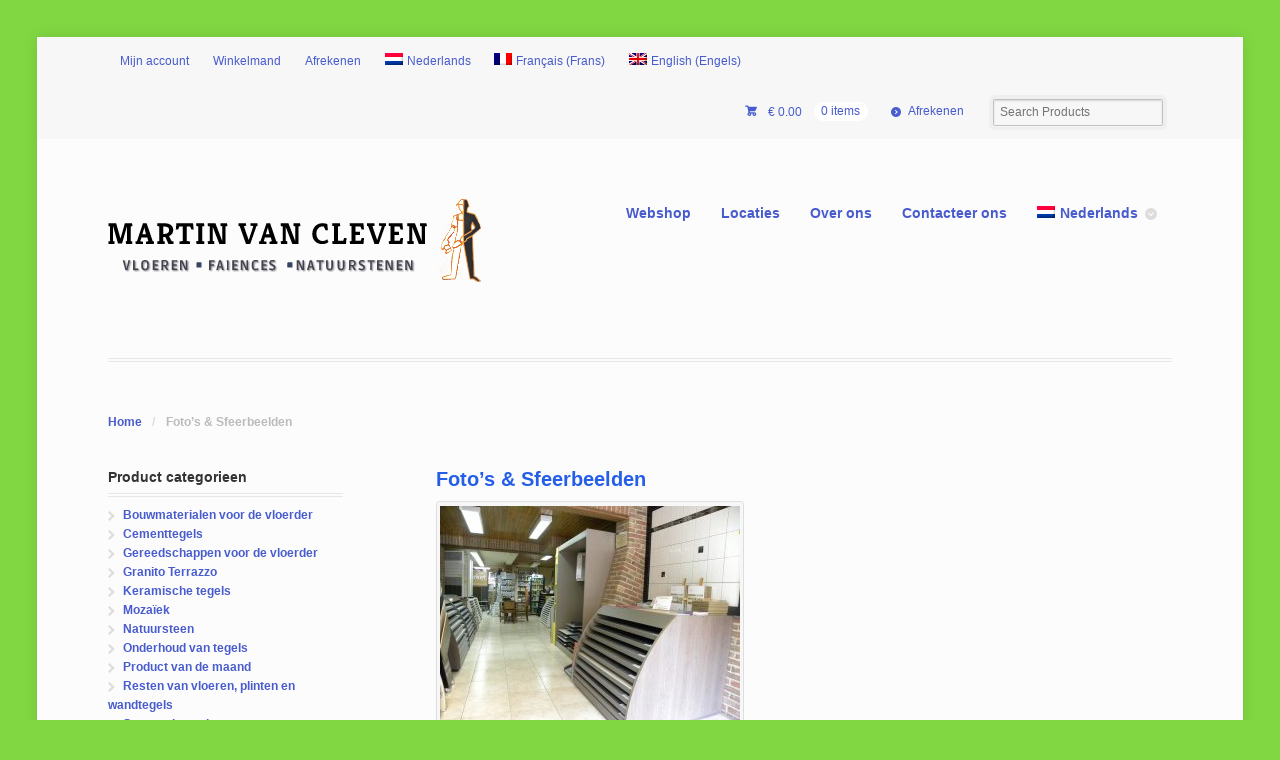

--- FILE ---
content_type: text/html; charset=UTF-8
request_url: https://www.martinvancleven.com/fotos-sfeerbeelden/
body_size: 14235
content:
<!DOCTYPE html>
<html lang="nl-NL" class="boxed ">
<head>
<meta charset="UTF-8"/>
<meta http-equiv="Content-Type" content="text/html; charset=UTF-8"/>
<link rel="stylesheet" type="text/css" href="//www.martinvancleven.com/wp-content/cache/wpfc-minified/1s6z1gaa/g45j3.css" media="screen"/>
<link rel="pingback" href="https://www.martinvancleven.com/xmlrpc.php"/>
<meta name='robots' content='index, follow, max-image-preview:large, max-snippet:-1, max-video-preview:-1'/>
<title>Foto&#039;s &amp; Sfeerbeelden - NV MARTIN VAN CLEVEN</title>
<link rel="canonical" href="https://www.martinvancleven.com/fotos-sfeerbeelden/"/>
<meta property="og:locale" content="nl_NL"/>
<meta property="og:type" content="article"/>
<meta property="og:title" content="Foto&#039;s &amp; Sfeerbeelden"/>
<meta property="og:url" content="https://www.martinvancleven.com/fotos-sfeerbeelden/"/>
<meta property="og:site_name" content="NV MARTIN VAN CLEVEN"/>
<meta property="article:publisher" content="https://www.facebook.com/nvmartinvancleven"/>
<meta property="article:modified_time" content="2023-02-22T15:32:03+00:00"/>
<meta property="og:image" content="https://www.martinvancleven.com/wp-content/uploads/2013/06/005-2.jpg"/>
<meta property="og:image:width" content="2000"/>
<meta property="og:image:height" content="1500"/>
<meta property="og:image:type" content="image/jpeg"/>
<meta name="twitter:card" content="summary_large_image"/>
<meta name="twitter:site" content="@cleven_van"/>
<meta name="twitter:label1" content="Geschatte leestijd"/>
<meta name="twitter:data1" content="3 minuten"/>
<script type="application/ld+json" class="yoast-schema-graph">{"@context":"https://schema.org","@graph":[{"@type":"WebPage","@id":"https://www.martinvancleven.com/fotos-sfeerbeelden/","url":"https://www.martinvancleven.com/fotos-sfeerbeelden/","name":"Foto's & Sfeerbeelden - NV MARTIN VAN CLEVEN","isPartOf":{"@id":"https://www.martinvancleven.com/#website"},"primaryImageOfPage":{"@id":"https://www.martinvancleven.com/fotos-sfeerbeelden/#primaryimage"},"image":{"@id":"https://www.martinvancleven.com/fotos-sfeerbeelden/#primaryimage"},"thumbnailUrl":"https://www.martinvancleven.comwp-content/uploads/2013/06/003-3-300x225.jpg","datePublished":"2013-06-25T14:06:50+00:00","dateModified":"2023-02-22T15:32:03+00:00","breadcrumb":{"@id":"https://www.martinvancleven.com/fotos-sfeerbeelden/#breadcrumb"},"inLanguage":"nl-NL","potentialAction":[{"@type":"ReadAction","target":["https://www.martinvancleven.com/fotos-sfeerbeelden/"]}]},{"@type":"ImageObject","inLanguage":"nl-NL","@id":"https://www.martinvancleven.com/fotos-sfeerbeelden/#primaryimage","url":"https://www.martinvancleven.comwp-content/uploads/2013/06/003-3-300x225.jpg","contentUrl":"https://www.martinvancleven.comwp-content/uploads/2013/06/003-3-300x225.jpg"},{"@type":"BreadcrumbList","@id":"https://www.martinvancleven.com/fotos-sfeerbeelden/#breadcrumb","itemListElement":[{"@type":"ListItem","position":1,"name":"Home","item":"https://www.martinvancleven.com/"},{"@type":"ListItem","position":2,"name":"Foto&#8217;s &#038; Sfeerbeelden"}]},{"@type":"WebSite","@id":"https://www.martinvancleven.com/#website","url":"https://www.martinvancleven.com/","name":"NV MARTIN VAN CLEVEN","description":"Vloeren","publisher":{"@id":"https://www.martinvancleven.com/#organization"},"potentialAction":[{"@type":"SearchAction","target":{"@type":"EntryPoint","urlTemplate":"https://www.martinvancleven.com/?s={search_term_string}"},"query-input":{"@type":"PropertyValueSpecification","valueRequired":true,"valueName":"search_term_string"}}],"inLanguage":"nl-NL"},{"@type":"Organization","@id":"https://www.martinvancleven.com/#organization","name":"NV MARTIN VAN CLEVEN","url":"https://www.martinvancleven.com/","logo":{"@type":"ImageObject","inLanguage":"nl-NL","@id":"https://www.martinvancleven.com/#/schema/logo/image/","url":"https://www.martinvancleven.com/wp-content/uploads/2017/11/03.11.2017.png","contentUrl":"https://www.martinvancleven.com/wp-content/uploads/2017/11/03.11.2017.png","width":974,"height":298,"caption":"NV MARTIN VAN CLEVEN"},"image":{"@id":"https://www.martinvancleven.com/#/schema/logo/image/"},"sameAs":["https://www.facebook.com/nvmartinvancleven","https://x.com/cleven_van","https://www.instagram.com/martinvanclevennv3388/","https://www.linkedin.com/in/nv-martin-van-cleven-03486544/","https://nl.pinterest.com/martinv2129/","https://www.youtube.com/channel/UCq3sHFTwrKjRJkIwkrqFdaw?view_as=subscriber","https://mastodon.social/@NVMARTINVANCLEVEN","https://bsky.app/profile/tilesandmore-1978.bsky.social"],"email":"info@martinvancleven.com","telephone":"+3258415675","foundingDate":"1978-08-01","vatID":"BE0433191706"}]}</script>
<link rel='dns-prefetch' href='//capi-automation.s3.us-east-2.amazonaws.com'/>
<link rel="alternate" type="application/rss+xml" title="NV MARTIN VAN CLEVEN &raquo; feed" href="https://www.martinvancleven.com/feed/"/>
<link rel="alternate" type="application/rss+xml" title="NV MARTIN VAN CLEVEN &raquo; reacties feed" href="https://www.martinvancleven.com/comments/feed/"/>
<link rel="alternate" type="application/rss+xml" title="NV MARTIN VAN CLEVEN &raquo; Foto&#8217;s &#038; Sfeerbeelden reacties feed" href="https://www.martinvancleven.com/fotos-sfeerbeelden/feed/"/>
<link rel="alternate" title="oEmbed (JSON)" type="application/json+oembed" href="https://www.martinvancleven.com/wp-json/oembed/1.0/embed?url=https%3A%2F%2Fwww.martinvancleven.com%2Ffotos-sfeerbeelden%2F"/>
<link rel="alternate" title="oEmbed (XML)" type="text/xml+oembed" href="https://www.martinvancleven.com/wp-json/oembed/1.0/embed?url=https%3A%2F%2Fwww.martinvancleven.com%2Ffotos-sfeerbeelden%2F&#038;format=xml"/>
<script data-wpfc-render="false">(function(){let events=["mousemove", "wheel", "scroll", "touchstart", "touchmove"];let fired=false;events.forEach(function(event){window.addEventListener(event, function(){if(fired===false){fired=true;setTimeout(function(){ (function(d,s){var f=d.getElementsByTagName(s)[0];j=d.createElement(s);j.setAttribute('src', '//www.googletagmanager.com/gtag/js?id=G-NGNMQMWRN2');j.setAttribute('data-cfasync', 'false');j.setAttribute('data-wpfc-render', 'false');j.setAttribute('type', 'text/javascript');f.parentNode.insertBefore(j,f);})(document,'script'); }, 100);}},{once: true});});})();</script>
<script data-cfasync="false" data-wpfc-render="false">var mi_version='9.11.1';
var mi_track_user=true;
var mi_no_track_reason='';
var MonsterInsightsDefaultLocations={"page_location":"https:\/\/www.martinvancleven.com\/fotos-sfeerbeelden\/"};
if(typeof MonsterInsightsPrivacyGuardFilter==='function'){
var MonsterInsightsLocations=(typeof MonsterInsightsExcludeQuery==='object') ? MonsterInsightsPrivacyGuardFilter(MonsterInsightsExcludeQuery):MonsterInsightsPrivacyGuardFilter(MonsterInsightsDefaultLocations);
}else{
var MonsterInsightsLocations=(typeof MonsterInsightsExcludeQuery==='object') ? MonsterInsightsExcludeQuery:MonsterInsightsDefaultLocations;
}
var disableStrs=[
'ga-disable-G-NGNMQMWRN2',
];
function __gtagTrackerIsOptedOut(){
for (var index=0; index < disableStrs.length; index++){
if(document.cookie.indexOf(disableStrs[index] + '=true') > -1){
return true;
}}
return false;
}
if(__gtagTrackerIsOptedOut()){
for (var index=0; index < disableStrs.length; index++){
window[disableStrs[index]]=true;
}}
function __gtagTrackerOptout(){
for (var index=0; index < disableStrs.length; index++){
document.cookie=disableStrs[index] + '=true; expires=Thu, 31 Dec 2099 23:59:59 UTC; path=/';
window[disableStrs[index]]=true;
}}
if('undefined'===typeof gaOptout){
function gaOptout(){
__gtagTrackerOptout();
}}
window.dataLayer=window.dataLayer||[];
window.MonsterInsightsDualTracker={
helpers: {},
trackers: {},
};
if(mi_track_user){
function __gtagDataLayer(){
dataLayer.push(arguments);
}
function __gtagTracker(type, name, parameters){
if(!parameters){
parameters={};}
if(parameters.send_to){
__gtagDataLayer.apply(null, arguments);
return;
}
if(type==='event'){
parameters.send_to=monsterinsights_frontend.v4_id;
var hookName=name;
if(typeof parameters['event_category']!=='undefined'){
hookName=parameters['event_category'] + ':' + name;
}
if(typeof MonsterInsightsDualTracker.trackers[hookName]!=='undefined'){
MonsterInsightsDualTracker.trackers[hookName](parameters);
}else{
__gtagDataLayer('event', name, parameters);
}}else{
__gtagDataLayer.apply(null, arguments);
}}
__gtagTracker('js', new Date());
__gtagTracker('set', {
'developer_id.dZGIzZG': true,
});
if(MonsterInsightsLocations.page_location){
__gtagTracker('set', MonsterInsightsLocations);
}
__gtagTracker('config', 'G-NGNMQMWRN2', {"forceSSL":"true","link_attribution":"true"});
window.gtag=__gtagTracker;										(function (){
var noopfn=function (){
return null;
};
var newtracker=function (){
return new Tracker();
};
var Tracker=function (){
return null;
};
var p=Tracker.prototype;
p.get=noopfn;
p.set=noopfn;
p.send=function (){
var args=Array.prototype.slice.call(arguments);
args.unshift('send');
__gaTracker.apply(null, args);
};
var __gaTracker=function (){
var len=arguments.length;
if(len===0){
return;
}
var f=arguments[len - 1];
if(typeof f!=='object'||f===null||typeof f.hitCallback!=='function'){
if('send'===arguments[0]){
var hitConverted, hitObject=false, action;
if('event'===arguments[1]){
if('undefined'!==typeof arguments[3]){
hitObject={
'eventAction': arguments[3],
'eventCategory': arguments[2],
'eventLabel': arguments[4],
'value': arguments[5] ? arguments[5]:1,
}}
}
if('pageview'===arguments[1]){
if('undefined'!==typeof arguments[2]){
hitObject={
'eventAction': 'page_view',
'page_path': arguments[2],
}}
}
if(typeof arguments[2]==='object'){
hitObject=arguments[2];
}
if(typeof arguments[5]==='object'){
Object.assign(hitObject, arguments[5]);
}
if('undefined'!==typeof arguments[1].hitType){
hitObject=arguments[1];
if('pageview'===hitObject.hitType){
hitObject.eventAction='page_view';
}}
if(hitObject){
action='timing'===arguments[1].hitType ? 'timing_complete':hitObject.eventAction;
hitConverted=mapArgs(hitObject);
__gtagTracker('event', action, hitConverted);
}}
return;
}
function mapArgs(args){
var arg, hit={};
var gaMap={
'eventCategory': 'event_category',
'eventAction': 'event_action',
'eventLabel': 'event_label',
'eventValue': 'event_value',
'nonInteraction': 'non_interaction',
'timingCategory': 'event_category',
'timingVar': 'name',
'timingValue': 'value',
'timingLabel': 'event_label',
'page': 'page_path',
'location': 'page_location',
'title': 'page_title',
'referrer':'page_referrer',
};
for (arg in args){
if(!(!args.hasOwnProperty(arg)||!gaMap.hasOwnProperty(arg))){
hit[gaMap[arg]]=args[arg];
}else{
hit[arg]=args[arg];
}}
return hit;
}
try {
f.hitCallback();
} catch (ex){
}};
__gaTracker.create=newtracker;
__gaTracker.getByName=newtracker;
__gaTracker.getAll=function (){
return [];
};
__gaTracker.remove=noopfn;
__gaTracker.loaded=true;
window['__gaTracker']=__gaTracker;
})();
}else{
console.log("");
(function (){
function __gtagTracker(){
return null;
}
window['__gtagTracker']=__gtagTracker;
window['gtag']=__gtagTracker;
})();
}</script>
<script data-cfasync="false" data-wpfc-render="false">window.MonsterInsightsDualTracker.helpers.mapProductItem=function (uaItem){
var prefixIndex, prefixKey, mapIndex;
var toBePrefixed=['id', 'name', 'list_name', 'brand', 'category', 'variant'];
var item={};
var fieldMap={
'price': 'price',
'list_position': 'index',
'quantity': 'quantity',
'position': 'index',
};
for (mapIndex in fieldMap){
if(uaItem.hasOwnProperty(mapIndex)){
item[fieldMap[mapIndex]]=uaItem[mapIndex];
}}
for (prefixIndex=0; prefixIndex < toBePrefixed.length; prefixIndex++){
prefixKey=toBePrefixed[prefixIndex];
if(typeof uaItem[prefixKey]!=='undefined'){
item['item_' + prefixKey]=uaItem[prefixKey];
}}
return item;
};
MonsterInsightsDualTracker.trackers['view_item_list']=function (parameters){
var items=parameters.items;
var listName, itemIndex, item, itemListName;
var lists={
'_': {items: [], 'send_to': monsterinsights_frontend.v4_id},
};
for (itemIndex=0; itemIndex < items.length; itemIndex++){
item=MonsterInsightsDualTracker.helpers.mapProductItem(items[itemIndex]);
if(typeof item['item_list_name']==='undefined'){
lists['_'].items.push(item);
}else{
itemListName=item['item_list_name'];
if(typeof lists[itemListName]==='undefined'){
lists[itemListName]={
'items': [],
'item_list_name': itemListName,
'send_to': monsterinsights_frontend.v4_id,
};}
lists[itemListName].items.push(item);
}}
for (listName in lists){
__gtagDataLayer('event', 'view_item_list', lists[listName]);
}};
MonsterInsightsDualTracker.trackers['select_content']=function (parameters){
const items=parameters.items.map(MonsterInsightsDualTracker.helpers.mapProductItem);
__gtagDataLayer('event', 'select_item', {items: items, send_to: parameters.send_to});
};
MonsterInsightsDualTracker.trackers['view_item']=function (parameters){
const items=parameters.items.map(MonsterInsightsDualTracker.helpers.mapProductItem);
__gtagDataLayer('event', 'view_item', {items: items, send_to: parameters.send_to});
};</script>
<style id='wp-img-auto-sizes-contain-inline-css'>img:is([sizes=auto i],[sizes^="auto," i]){contain-intrinsic-size:3000px 1500px}</style>
<link rel="stylesheet" type="text/css" href="//www.martinvancleven.com/wp-content/cache/wpfc-minified/kemdxddc/g45j3.css" media="all"/>
<style id='wp-block-library-inline-css'></style>
<style id='classic-theme-styles-inline-css'>.wp-block-button__link{color:#fff;background-color:#32373c;border-radius:9999px;box-shadow:none;text-decoration:none;padding:calc(.667em + 2px) calc(1.333em + 2px);font-size:1.125em}.wp-block-file__button{background:#32373c;color:#fff;text-decoration:none}</style>
<link rel="stylesheet" type="text/css" href="//www.martinvancleven.com/wp-content/cache/wpfc-minified/9i9nzbd0/g45j3.css" media="all"/>
<style id='woocommerce-inline-inline-css'>.woocommerce form .form-row .required{visibility:visible;}</style>
<style>.wpml-ls-menu-item .wpml-ls-flag{display:inline;vertical-align:baseline}.wpml-ls-menu-item .wpml-ls-flag+span{margin-left:.3em}.rtl .wpml-ls-menu-item .wpml-ls-flag+span{margin-left:0;margin-right:.3em}ul .wpml-ls-menu-item a{display:flex;align-items:center}</style>
<link rel="stylesheet" type="text/css" href="//www.martinvancleven.com/wp-content/cache/wpfc-minified/1gef9x3c/g45j3.css" media="screen"/>
<script data-cfasync="false" data-wpfc-render="false" id='monsterinsights-frontend-script-js-extra'>var monsterinsights_frontend={"js_events_tracking":"true","download_extensions":"doc,pdf,ppt,zip,xls,docx,pptx,xlsx","inbound_paths":"[{\"path\":\"\\\/go\\\/\",\"label\":\"affiliate\"},{\"path\":\"\\\/recommend\\\/\",\"label\":\"affiliate\"}]","home_url":"https:\/\/www.martinvancleven.com","hash_tracking":"false","v4_id":"G-NGNMQMWRN2"};</script>
<script data-wpfc-render="false">(function(){let events=["mousemove", "wheel", "scroll", "touchstart", "touchmove"];let fired=false;events.forEach(function(event){window.addEventListener(event, function(){if(fired===false){fired=true;setTimeout(function(){ (function(d,s){var f=d.getElementsByTagName(s)[0];j=d.createElement(s);j.setAttribute('type', 'text/javascript');j.setAttribute('src', 'https://www.martinvancleven.com/wp-content/plugins/woocommerce/assets/js/frontend/add-to-cart.min.js?ver=10.4.3');j.setAttribute('id', 'wc-add-to-cart-js');j.setAttribute('defer', 'defer');j.setAttribute('data-wp-strategy', 'defer');f.parentNode.insertBefore(j,f);})(document,'script'); }, 200);}},{once: true});});})();</script>
<link rel="https://api.w.org/" href="https://www.martinvancleven.com/wp-json/"/><link rel="alternate" title="JSON" type="application/json" href="https://www.martinvancleven.com/wp-json/wp/v2/pages/771"/><link rel="EditURI" type="application/rsd+xml" title="RSD" href="https://www.martinvancleven.com/xmlrpc.php?rsd"/>
<meta name="generator" content="WordPress 6.9"/>
<meta name="generator" content="WooCommerce 10.4.3"/>
<link rel='shortlink' href='https://www.martinvancleven.com/?p=771'/>
<meta name="generator" content="WPML ver:4.8.6 stt:38,1,4;"/>
<meta name="p:domain_verify" content="ea4be1a39284058b8b7648ec012c88c6"/>
<meta name="google-site-verification" content="cKRQJmG2iQ4qaxuR10ITWWsr-ibYQKLRa1Dg3dslUng"/>
<meta name="generator" content="Mystile 1.3.19"/>
<meta name="generator" content="WooFramework 6.2.9"/>
<meta http-equiv="X-UA-Compatible" content="IE=edge,chrome=1"/>
<meta name="viewport" content="width=device-width, initial-scale=1, maximum-scale=1">
<noscript><style>.woocommerce-product-gallery{opacity:1 !important;}</style></noscript>
<script data-wpfc-render="false">(function(){let events=["mousemove", "wheel", "scroll", "touchstart", "touchmove"];let fired=false;events.forEach(function(event){window.addEventListener(event, function(){if(fired===false){fired=true;setTimeout(function(){
!function(f,b,e,v,n,t,s){if(f.fbq)return;n=f.fbq=function(){n.callMethod?
n.callMethod.apply(n,arguments):n.queue.push(arguments)};if(!f._fbq)f._fbq=n;
n.push=n;n.loaded=!0;n.version='2.0';n.queue=[];t=b.createElement(e);t.async=!0;
t.src=v;s=b.getElementsByTagName(e)[0];s.parentNode.insertBefore(t,s)}(window,
document,'script','https://connect.facebook.net/en_US/fbevents.js');
}, 300);}},{once: true});});})();</script>
<script >fbq('init', '515809775246897', {}, {
"agent": "woocommerce_6-10.4.3-3.5.15"
});
document.addEventListener('DOMContentLoaded', function(){
document.body.insertAdjacentHTML('beforeend', '<div class=\"wc-facebook-pixel-event-placeholder\"></div>');
}, false);</script>
<script data-wpfc-render="false">(function(){let events=["mousemove", "wheel", "scroll", "touchstart", "touchmove"];let fired=false;events.forEach(function(event){window.addEventListener(event, function(){if(fired===false){fired=true;setTimeout(function(){ (function(d,s){var f=d.getElementsByTagName(s)[0];j=d.createElement(s);j.setAttribute('src', 'https://www.googletagmanager.com/gtag/js?id=AW-17751367576');f.parentNode.insertBefore(j,f);})(document,'script'); }, 400);}},{once: true});});})();</script>
<script>window.dataLayer=window.dataLayer||[];
function gtag(){ dataLayer.push(arguments); }
gtag('consent', 'default', {
analytics_storage: 'denied',
ad_storage: 'denied',
ad_user_data: 'denied',
ad_personalization: 'denied',
region: ['AT', 'BE', 'BG', 'HR', 'CY', 'CZ', 'DK', 'EE', 'FI', 'FR', 'DE', 'GR', 'HU', 'IS', 'IE', 'IT', 'LV', 'LI', 'LT', 'LU', 'MT', 'NL', 'NO', 'PL', 'PT', 'RO', 'SK', 'SI', 'ES', 'SE', 'GB', 'CH'],
wait_for_update: 500,
});
gtag('js', new Date());
gtag('set', 'developer_id.dOGY3NW', true);
gtag("config", "AW-17751367576", { "groups": "GLA", "send_page_view": false });</script>
<style>html { background: #81d742 !important; } a{color:#485cce !important;}
a.button, a.comment-reply-link, #commentform #submit, #contact-page .submit{background:#8c7e23 !important;border-color:#8c7e23 !important;}
a.button:hover, a.button.hover, a.button.active, a.comment-reply-link:hover, #commentform #submit:hover, #contact-page .submit:hover{background:#8c7e23 !important;opacity:0.9;}
.homepage-banner h1, .homepage-banner .description{color:#eded0e !important;}</style>
<style>body{font:300 1.5em/1.5em Arial, sans-serif;color:#3E3E3E;}
.nav a{font:300 1em/1.4em Arial, sans-serif;color:#3E3E3E;}
.page header h1{font:bold 1.4em/1em Arial, sans-serif;color:#255fe8;}
.post header h1, .post header h1 a:link, .post header h1 a:visited{font:bold 2.2em/1em Arial, sans-serif;color:#efb11f;}
.post-meta{font:300 0.9em/1em Arial, sans-serif;color:#3E3E3E;}
.entry, .entry p{font:300 1em/1.5em Arial, sans-serif;color:#3E3E3E;}
h1, h2, h3, h4, h5, h6{font-family:Arial, sans-serif, arial, sans-serif;}
.widget h3{font:bold 1.2em/1em Arial, sans-serif;color:#3E3E3E;}
.widget h3{font:bold 1.2em/1em Arial, sans-serif;color:#3E3E3E;}</style>
<link rel="stylesheet" type="text/css" href="//www.martinvancleven.com/wp-content/cache/wpfc-minified/e4sn7agv/g45j3.css" media="all"/>
<style>span.onsale{width:80px;border-radius:75px;-webkit-border-radius:75px;height:42px;padding:28px 0 0 0;}
.woocommerce-loop-category__title, .woocommerce-loop-product__title{font-size:inherit !important;}</style>
<link rel="stylesheet" type="text/css" href="//www.martinvancleven.com/wp-content/cache/wpfc-minified/bvvxj2z/g45j3.css" media="all"/>
<script data-wpfc-render="false">var Wpfcll={s:[],osl:0,scroll:false,i:function(){Wpfcll.ss();window.addEventListener('load',function(){let observer=new MutationObserver(mutationRecords=>{Wpfcll.osl=Wpfcll.s.length;Wpfcll.ss();if(Wpfcll.s.length > Wpfcll.osl){Wpfcll.ls(false);}});observer.observe(document.getElementsByTagName("html")[0],{childList:true,attributes:true,subtree:true,attributeFilter:["src"],attributeOldValue:false,characterDataOldValue:false});Wpfcll.ls(true);});window.addEventListener('scroll',function(){Wpfcll.scroll=true;Wpfcll.ls(false);});window.addEventListener('resize',function(){Wpfcll.scroll=true;Wpfcll.ls(false);});window.addEventListener('click',function(){Wpfcll.scroll=true;Wpfcll.ls(false);});},c:function(e,pageload){var w=document.documentElement.clientHeight || body.clientHeight;var n=0;if(pageload){n=0;}else{n=(w > 800) ? 800:200;n=Wpfcll.scroll ? 800:n;}var er=e.getBoundingClientRect();var t=0;var p=e.parentNode ? e.parentNode:false;if(typeof p.getBoundingClientRect=="undefined"){var pr=false;}else{var pr=p.getBoundingClientRect();}if(er.x==0 && er.y==0){for(var i=0;i < 10;i++){if(p){if(pr.x==0 && pr.y==0){if(p.parentNode){p=p.parentNode;}if(typeof p.getBoundingClientRect=="undefined"){pr=false;}else{pr=p.getBoundingClientRect();}}else{t=pr.top;break;}}};}else{t=er.top;}if(w - t+n > 0){return true;}return false;},r:function(e,pageload){var s=this;var oc,ot;try{oc=e.getAttribute("data-wpfc-original-src");ot=e.getAttribute("data-wpfc-original-srcset");originalsizes=e.getAttribute("data-wpfc-original-sizes");if(s.c(e,pageload)){if(oc || ot){if(e.tagName=="DIV" || e.tagName=="A" || e.tagName=="SPAN"){e.style.backgroundImage="url("+oc+")";e.removeAttribute("data-wpfc-original-src");e.removeAttribute("data-wpfc-original-srcset");e.removeAttribute("onload");}else{if(oc){e.setAttribute('src',oc);}if(ot){e.setAttribute('srcset',ot);}if(originalsizes){e.setAttribute('sizes',originalsizes);}if(e.getAttribute("alt") && e.getAttribute("alt")=="blank"){e.removeAttribute("alt");}e.removeAttribute("data-wpfc-original-src");e.removeAttribute("data-wpfc-original-srcset");e.removeAttribute("data-wpfc-original-sizes");e.removeAttribute("onload");if(e.tagName=="IFRAME"){var y="https://www.youtube.com/embed/";if(navigator.userAgent.match(/\sEdge?\/\d/i)){e.setAttribute('src',e.getAttribute("src").replace(/.+\/templates\/youtube\.html\#/,y));}e.onload=function(){if(typeof window.jQuery !="undefined"){if(jQuery.fn.fitVids){jQuery(e).parent().fitVids({customSelector:"iframe[src]"});}}var s=e.getAttribute("src").match(/templates\/youtube\.html\#(.+)/);if(s){try{var i=e.contentDocument || e.contentWindow;if(i.location.href=="about:blank"){e.setAttribute('src',y+s[1]);}}catch(err){e.setAttribute('src',y+s[1]);}}}}}}else{if(e.tagName=="NOSCRIPT"){if(typeof window.jQuery !="undefined"){if(jQuery(e).attr("data-type")=="wpfc"){e.removeAttribute("data-type");jQuery(e).after(jQuery(e).text());}}}}}}catch(error){console.log(error);console.log("==>",e);}},ss:function(){var i=Array.prototype.slice.call(document.getElementsByTagName("img"));var f=Array.prototype.slice.call(document.getElementsByTagName("iframe"));var d=Array.prototype.slice.call(document.getElementsByTagName("div"));var a=Array.prototype.slice.call(document.getElementsByTagName("a"));var s=Array.prototype.slice.call(document.getElementsByTagName("span"));var n=Array.prototype.slice.call(document.getElementsByTagName("noscript"));this.s=i.concat(f).concat(d).concat(a).concat(s).concat(n);},ls:function(pageload){var s=this;[].forEach.call(s.s,function(e,index){s.r(e,pageload);});}};document.addEventListener('DOMContentLoaded',function(){wpfci();});function wpfci(){Wpfcll.i();}</script>
</head>
<body class="wp-singular page-template page-template-template-imagegallery page-template-template-imagegallery-php page page-id-771 wp-theme-mystilemystile theme-mystile/mystile woocommerce-no-js unknown alt-style-yellow layout-right-content">
<div id="wrapper">
<div id="top"> <nav class="col-full" role="navigation"> <ul id="top-nav" class="nav fl"><li id="menu-item-99876" class="menu-item menu-item-type-post_type menu-item-object-page menu-item-has-children menu-item-99876"><a href="https://www.martinvancleven.com/mijn-account/">Mijn account</a></li> <li id="menu-item-99865" class="menu-item menu-item-type-post_type menu-item-object-page menu-item-99865"><a href="https://www.martinvancleven.com/winkelwagen-2/">Winkelmand</a></li> <li id="menu-item-99853" class="menu-item menu-item-type-post_type menu-item-object-page menu-item-99853"><a href="https://www.martinvancleven.com/afrekenen-2/">Afrekenen</a></li> <li id="menu-item-wpml-ls-15-nl" class="menu-item wpml-ls-slot-15 wpml-ls-item wpml-ls-item-nl wpml-ls-current-language wpml-ls-menu-item wpml-ls-first-item menu-item-type-wpml_ls_menu_item menu-item-object-wpml_ls_menu_item menu-item-wpml-ls-15-nl"><a href="https://www.martinvancleven.com/fotos-sfeerbeelden/" role="menuitem"><img onload="Wpfcll.r(this,true);" src="https://www.martinvancleven.com/wp-content/plugins/wp-fastest-cache-premium/pro/images/blank.gif" class="wpml-ls-flag" data-wpfc-original-src="https://www.martinvancleven.com/wp-content/plugins/sitepress-multilingual-cms/res/flags/nl.png" alt="blank"/><span class="wpml-ls-native" lang="nl">Nederlands</span></a></li> <li id="menu-item-wpml-ls-15-fr" class="menu-item wpml-ls-slot-15 wpml-ls-item wpml-ls-item-fr wpml-ls-menu-item menu-item-type-wpml_ls_menu_item menu-item-object-wpml_ls_menu_item menu-item-wpml-ls-15-fr"><a href="https://www.martinvancleven.com/photos/?lang=fr" title="Overschakelen naar Frans(Français)" aria-label="Overschakelen naar Frans(Français)" role="menuitem"><img onload="Wpfcll.r(this,true);" src="https://www.martinvancleven.com/wp-content/plugins/wp-fastest-cache-premium/pro/images/blank.gif" class="wpml-ls-flag" data-wpfc-original-src="https://www.martinvancleven.com/wp-content/plugins/sitepress-multilingual-cms/res/flags/fr.png" alt="blank"/><span class="wpml-ls-native" lang="fr">Français</span><span class="wpml-ls-display"><span class="wpml-ls-bracket"> (</span>Frans<span class="wpml-ls-bracket">)</span></span></a></li> <li id="menu-item-wpml-ls-15-en" class="menu-item wpml-ls-slot-15 wpml-ls-item wpml-ls-item-en wpml-ls-menu-item wpml-ls-last-item menu-item-type-wpml_ls_menu_item menu-item-object-wpml_ls_menu_item menu-item-wpml-ls-15-en"><a href="https://www.martinvancleven.com/pictures/?lang=en" title="Overschakelen naar Engels(English)" aria-label="Overschakelen naar Engels(English)" role="menuitem"><img onload="Wpfcll.r(this,true);" src="https://www.martinvancleven.com/wp-content/plugins/wp-fastest-cache-premium/pro/images/blank.gif" class="wpml-ls-flag" data-wpfc-original-src="https://www.martinvancleven.com/wp-content/plugins/sitepress-multilingual-cms/res/flags/en.png" alt="blank"/><span class="wpml-ls-native" lang="en">English</span><span class="wpml-ls-display"><span class="wpml-ls-bracket"> (</span>Engels<span class="wpml-ls-bracket">)</span></span></a></li> </ul> <ul class="nav wc-nav"> <li class="cart"> <a href="https://www.martinvancleven.com/winkelwagen-2/" title="View your shopping cart" class="cart-parent"> <span> <span class="woocommerce-Price-amount amount"><bdi><span class="woocommerce-Price-currencySymbol">&euro;</span>&nbsp;0.00</bdi></span><span class="contents">0 items</span> </span> </a> </li> <li class="checkout"><a href="https://www.martinvancleven.com/afrekenen-2/">Afrekenen</a></li><li class="search"><form role="search" method="get" id="searchform" action="https://www.martinvancleven.com/" > <label class="screen-reader-text" for="s">Search Products:</label> <input type="search" results=5 autosave="https://www.martinvancleven.com/" class="input-text" placeholder="Search Products" value="" name="s" id="s" /> <input type="submit" class="button" id="searchsubmit" value="Search" /> <input type="hidden" name="post_type" value="product" /> </form></li></ul> </nav></div><header id="header" class="col-full">
<hgroup>
<a id="logo" href="https://www.martinvancleven.com/" title="">
<img onload="Wpfcll.r(this,true);" src="https://www.martinvancleven.com/wp-content/plugins/wp-fastest-cache-premium/pro/images/blank.gif" data-wpfc-original-src="https://www.martinvancleven.com/wp-content/uploads/2013/05/logo.png" alt="NV MARTIN VAN CLEVEN"/>
</a>
<h1 class="site-title"><a href="https://www.martinvancleven.com/">NV MARTIN VAN CLEVEN</a></h1>
<h2 class="site-description">Vloeren</h2>
<h3 class="nav-toggle"><a href="#navigation"><mark class="websymbols">&#178;</mark> <span>Navigation</span></a></h3>
</hgroup>
<nav id="navigation" class="col-full" role="navigation">
<ul id="main-nav" class="nav fr"><li id="menu-item-40" class="menu-item menu-item-type-post_type menu-item-object-page menu-item-home menu-item-40"><a href="https://www.martinvancleven.com/">Webshop</a></li>
<li id="menu-item-58" class="menu-item menu-item-type-post_type menu-item-object-page menu-item-58"><a href="https://www.martinvancleven.com/locatiewinkels/">Locaties</a></li>
<li id="menu-item-61" class="menu-item menu-item-type-post_type menu-item-object-page menu-item-61"><a href="https://www.martinvancleven.com/over-ons/">Over ons</a></li>
<li id="menu-item-84470" class="menu-item menu-item-type-post_type menu-item-object-page menu-item-84470"><a href="https://www.martinvancleven.com/contacteer-ons-martin-van-cleven-nv-vloeren/">Contacteer ons</a></li>
<li id="menu-item-wpml-ls-16-nl" class="menu-item wpml-ls-slot-16 wpml-ls-item wpml-ls-item-nl wpml-ls-current-language wpml-ls-menu-item wpml-ls-first-item menu-item-type-wpml_ls_menu_item menu-item-object-wpml_ls_menu_item menu-item-has-children menu-item-wpml-ls-16-nl"><a href="https://www.martinvancleven.com/fotos-sfeerbeelden/" role="menuitem"><img onload="Wpfcll.r(this,true);" src="https://www.martinvancleven.com/wp-content/plugins/wp-fastest-cache-premium/pro/images/blank.gif" class="wpml-ls-flag" data-wpfc-original-src="https://www.martinvancleven.com/wp-content/plugins/sitepress-multilingual-cms/res/flags/nl.png" alt="blank"/><span class="wpml-ls-native" lang="nl">Nederlands</span></a>
<ul class="sub-menu">
<li id="menu-item-wpml-ls-16-fr" class="menu-item wpml-ls-slot-16 wpml-ls-item wpml-ls-item-fr wpml-ls-menu-item menu-item-type-wpml_ls_menu_item menu-item-object-wpml_ls_menu_item menu-item-wpml-ls-16-fr"><a href="https://www.martinvancleven.com/photos/?lang=fr" title="Overschakelen naar Frans(Français)" aria-label="Overschakelen naar Frans(Français)" role="menuitem"><img onload="Wpfcll.r(this,true);" src="https://www.martinvancleven.com/wp-content/plugins/wp-fastest-cache-premium/pro/images/blank.gif" class="wpml-ls-flag" data-wpfc-original-src="https://www.martinvancleven.com/wp-content/plugins/sitepress-multilingual-cms/res/flags/fr.png" alt="blank"/><span class="wpml-ls-native" lang="fr">Français</span><span class="wpml-ls-display"><span class="wpml-ls-bracket"> (</span>Frans<span class="wpml-ls-bracket">)</span></span></a></li>
<li id="menu-item-wpml-ls-16-en" class="menu-item wpml-ls-slot-16 wpml-ls-item wpml-ls-item-en wpml-ls-menu-item wpml-ls-last-item menu-item-type-wpml_ls_menu_item menu-item-object-wpml_ls_menu_item menu-item-wpml-ls-16-en"><a href="https://www.martinvancleven.com/pictures/?lang=en" title="Overschakelen naar Engels(English)" aria-label="Overschakelen naar Engels(English)" role="menuitem"><img onload="Wpfcll.r(this,true);" src="https://www.martinvancleven.com/wp-content/plugins/wp-fastest-cache-premium/pro/images/blank.gif" class="wpml-ls-flag" data-wpfc-original-src="https://www.martinvancleven.com/wp-content/plugins/sitepress-multilingual-cms/res/flags/en.png" alt="blank"/><span class="wpml-ls-native" lang="en">English</span><span class="wpml-ls-display"><span class="wpml-ls-bracket"> (</span>Engels<span class="wpml-ls-bracket">)</span></span></a></li>
</ul>
</li>
</ul>
</nav>
</header>
<div id="content" class="page col-full">
<section id="breadcrumbs"><div class="breadcrumb breadcrumbs woo-breadcrumbs"><div class="breadcrumb-trail"><a href="https://www.martinvancleven.com" title="NV MARTIN VAN CLEVEN" rel="home" class="trail-begin">Home</a> <span class="sep">/</span> <span class="trail-end">Foto&#8217;s &#038; Sfeerbeelden</span></div></div></section>    	
<section id="main" class="col-left fix">
<article class="image-gallery-item post-771 page type-page status-publish hentry">
<header>
<h1>Foto&#8217;s &#038; Sfeerbeelden</h1>
</header>
<section class="entry">
<p><a href="https://www.martinvancleven.comwp-content/uploads/2013/06/003-3.jpg"><img onload="Wpfcll.r(this,true);" src="https://www.martinvancleven.com/wp-content/plugins/wp-fastest-cache-premium/pro/images/blank.gif" decoding="async" class="alignnone size-medium wp-image-1743" data-wpfc-original-src="https://www.martinvancleven.comwp-content/uploads/2013/06/003-3-300x225.jpg" alt="003 (3)" width="300" height="225" data-wpfc-original-srcset="https://www.martinvancleven.com/wp-content/uploads/2013/06/003-3-300x225.jpg 300w, https://www.martinvancleven.com/wp-content/uploads/2013/06/003-3-600x450.jpg 600w, https://www.martinvancleven.com/wp-content/uploads/2013/06/003-3-1024x768.jpg 1024w, https://www.martinvancleven.com/wp-content/uploads/2013/06/003-3.jpg 2000w" data-wpfc-original-sizes="auto, (max-width: 300px) 100vw, 300px"/></a> <a href="https://www.martinvancleven.comwp-content/uploads/2013/06/005-2.jpg"><img onload="Wpfcll.r(this,true);" src="https://www.martinvancleven.com/wp-content/plugins/wp-fastest-cache-premium/pro/images/blank.gif" decoding="async" class="alignnone size-medium wp-image-1744" data-wpfc-original-src="https://www.martinvancleven.comwp-content/uploads/2013/06/005-2-300x225.jpg" alt="005 (2)" width="300" height="225" data-wpfc-original-srcset="https://www.martinvancleven.com/wp-content/uploads/2013/06/005-2-300x225.jpg 300w, https://www.martinvancleven.com/wp-content/uploads/2013/06/005-2-600x450.jpg 600w, https://www.martinvancleven.com/wp-content/uploads/2013/06/005-2-1024x768.jpg 1024w, https://www.martinvancleven.com/wp-content/uploads/2013/06/005-2.jpg 2000w" data-wpfc-original-sizes="auto, (max-width: 300px) 100vw, 300px"/></a> <a href="https://www.martinvancleven.comwp-content/uploads/2013/06/0092.jpg"><img onload="Wpfcll.r(this,true);" src="https://www.martinvancleven.com/wp-content/plugins/wp-fastest-cache-premium/pro/images/blank.gif" decoding="async" class="alignnone size-medium wp-image-1745" data-wpfc-original-src="https://www.martinvancleven.comwp-content/uploads/2013/06/0092-300x225.jpg" alt="009" width="300" height="225" data-wpfc-original-srcset="https://www.martinvancleven.com/wp-content/uploads/2013/06/0092-300x225.jpg 300w, https://www.martinvancleven.com/wp-content/uploads/2013/06/0092-600x450.jpg 600w, https://www.martinvancleven.com/wp-content/uploads/2013/06/0092-1024x768.jpg 1024w, https://www.martinvancleven.com/wp-content/uploads/2013/06/0092.jpg 2000w" data-wpfc-original-sizes="auto, (max-width: 300px) 100vw, 300px"/></a> <a href="https://www.martinvancleven.comwp-content/uploads/2013/06/0102.jpg"><img onload="Wpfcll.r(this,true);" src="https://www.martinvancleven.com/wp-content/plugins/wp-fastest-cache-premium/pro/images/blank.gif" decoding="async" class="alignnone size-medium wp-image-1746" data-wpfc-original-src="https://www.martinvancleven.comwp-content/uploads/2013/06/0102-225x300.jpg" alt="010" width="225" height="300" data-wpfc-original-srcset="https://www.martinvancleven.com/wp-content/uploads/2013/06/0102-225x300.jpg 225w, https://www.martinvancleven.com/wp-content/uploads/2013/06/0102-600x800.jpg 600w, https://www.martinvancleven.com/wp-content/uploads/2013/06/0102-768x1024.jpg 768w, https://www.martinvancleven.com/wp-content/uploads/2013/06/0102.jpg 1500w" data-wpfc-original-sizes="auto, (max-width: 225px) 100vw, 225px"/></a> <a href="https://www.martinvancleven.comwp-content/uploads/2013/06/011-2.jpg"><img onload="Wpfcll.r(this,true);" src="https://www.martinvancleven.com/wp-content/plugins/wp-fastest-cache-premium/pro/images/blank.gif" decoding="async" class="alignnone size-medium wp-image-1747" data-wpfc-original-src="https://www.martinvancleven.comwp-content/uploads/2013/06/011-2-225x300.jpg" alt="011 (2)" width="225" height="300" data-wpfc-original-srcset="https://www.martinvancleven.com/wp-content/uploads/2013/06/011-2-225x300.jpg 225w, https://www.martinvancleven.com/wp-content/uploads/2013/06/011-2-600x800.jpg 600w, https://www.martinvancleven.com/wp-content/uploads/2013/06/011-2-768x1024.jpg 768w, https://www.martinvancleven.com/wp-content/uploads/2013/06/011-2.jpg 1500w" data-wpfc-original-sizes="auto, (max-width: 225px) 100vw, 225px"/></a> <a href="https://www.martinvancleven.comwp-content/uploads/2013/06/arduin-1.jpg"><img onload="Wpfcll.r(this,true);" src="https://www.martinvancleven.com/wp-content/plugins/wp-fastest-cache-premium/pro/images/blank.gif" decoding="async" class="alignnone size-medium wp-image-1748" data-wpfc-original-src="https://www.martinvancleven.comwp-content/uploads/2013/06/arduin-1-300x200.jpg" alt="arduin 1" width="300" height="200" data-wpfc-original-srcset="https://www.martinvancleven.com/wp-content/uploads/2013/06/arduin-1-300x200.jpg 300w, https://www.martinvancleven.com/wp-content/uploads/2013/06/arduin-1-600x402.jpg 600w, https://www.martinvancleven.com/wp-content/uploads/2013/06/arduin-1.jpg 784w" data-wpfc-original-sizes="auto, (max-width: 300px) 100vw, 300px"/></a> <a href="https://www.martinvancleven.comwp-content/uploads/2013/06/arduin-2.jpg"><img onload="Wpfcll.r(this,true);" src="https://www.martinvancleven.com/wp-content/plugins/wp-fastest-cache-premium/pro/images/blank.gif" decoding="async" class="alignnone size-medium wp-image-1749" data-wpfc-original-src="https://www.martinvancleven.comwp-content/uploads/2013/06/arduin-2-225x300.jpg" alt="arduin 2" width="225" height="300" data-wpfc-original-srcset="https://www.martinvancleven.com/wp-content/uploads/2013/06/arduin-2-225x300.jpg 225w, https://www.martinvancleven.com/wp-content/uploads/2013/06/arduin-2-600x800.jpg 600w, https://www.martinvancleven.com/wp-content/uploads/2013/06/arduin-2-768x1024.jpg 768w" data-wpfc-original-sizes="auto, (max-width: 225px) 100vw, 225px"/></a><a href="https://www.martinvancleven.comwp-content/uploads/2013/06/001-2.jpg"><img onload="Wpfcll.r(this,true);" src="https://www.martinvancleven.com/wp-content/plugins/wp-fastest-cache-premium/pro/images/blank.gif" decoding="async" class="alignnone size-medium wp-image-1735" data-wpfc-original-src="https://www.martinvancleven.comwp-content/uploads/2013/06/001-2-300x225.jpg" alt="001 (2)" width="300" height="225" data-wpfc-original-srcset="https://www.martinvancleven.com/wp-content/uploads/2013/06/001-2-300x225.jpg 300w, https://www.martinvancleven.com/wp-content/uploads/2013/06/001-2-600x450.jpg 600w, https://www.martinvancleven.com/wp-content/uploads/2013/06/001-2-1024x768.jpg 1024w" data-wpfc-original-sizes="auto, (max-width: 300px) 100vw, 300px"/></a> <a href="https://www.martinvancleven.comwp-content/uploads/2013/06/0051.jpg"><img onload="Wpfcll.r(this,true);" src="https://www.martinvancleven.com/wp-content/plugins/wp-fastest-cache-premium/pro/images/blank.gif" decoding="async" class="alignnone size-medium wp-image-1739" data-wpfc-original-src="https://www.martinvancleven.comwp-content/uploads/2013/06/0051-300x225.jpg" alt="005" width="300" height="225" data-wpfc-original-srcset="https://www.martinvancleven.com/wp-content/uploads/2013/06/0051-300x225.jpg 300w, https://www.martinvancleven.com/wp-content/uploads/2013/06/0051-600x450.jpg 600w, https://www.martinvancleven.com/wp-content/uploads/2013/06/0051-1024x768.jpg 1024w" data-wpfc-original-sizes="auto, (max-width: 300px) 100vw, 300px"/></a> <a href="https://www.martinvancleven.comwp-content/uploads/2013/06/0072.jpg"><img onload="Wpfcll.r(this,true);" src="https://www.martinvancleven.com/wp-content/plugins/wp-fastest-cache-premium/pro/images/blank.gif" decoding="async" class="alignnone size-medium wp-image-1740" data-wpfc-original-src="https://www.martinvancleven.comwp-content/uploads/2013/06/0072-300x225.jpg" alt="007" width="300" height="225" data-wpfc-original-srcset="https://www.martinvancleven.com/wp-content/uploads/2013/06/0072-300x225.jpg 300w, https://www.martinvancleven.com/wp-content/uploads/2013/06/0072-600x450.jpg 600w, https://www.martinvancleven.com/wp-content/uploads/2013/06/0072-1024x768.jpg 1024w" data-wpfc-original-sizes="auto, (max-width: 300px) 100vw, 300px"/></a><div class="woo-fbshare left"><div class="fb-share-button" data-href="https://www.martinvancleven.com/fotos-sfeerbeelden/" data-width="100" data-type="icon_link"></div></div></p>
</section>
</article>                
</section>
<aside id="sidebar" class="col-right">
<div class="primary">
<div id="woocommerce_product_categories-2" class="widget woocommerce widget_product_categories"><h3>Product categorieen</h3><ul class="product-categories"><li class="cat-item cat-item-164 cat-parent"><a href="https://www.martinvancleven.com/product-category/bouwmaterialen-voor-de-vloerder/">Bouwmaterialen voor de vloerder</a></li> <li class="cat-item cat-item-319 cat-parent"><a href="https://www.martinvancleven.com/product-category/cementtegels/">Cementtegels</a></li> <li class="cat-item cat-item-262 cat-parent"><a href="https://www.martinvancleven.com/product-category/gereedschappen-voor-de-vloerder/">Gereedschappen voor de vloerder</a></li> <li class="cat-item cat-item-344 cat-parent"><a href="https://www.martinvancleven.com/product-category/granito-terrazzo/">Granito Terrazzo</a></li> <li class="cat-item cat-item-142 cat-parent"><a href="https://www.martinvancleven.com/product-category/keramische-tegels-2/">Keramische tegels</a></li> <li class="cat-item cat-item-243 cat-parent"><a href="https://www.martinvancleven.com/product-category/mozaiek/">Mozaïek</a></li> <li class="cat-item cat-item-143 cat-parent"><a href="https://www.martinvancleven.com/product-category/natuursteen/">Natuursteen</a></li> <li class="cat-item cat-item-5842 cat-parent"><a href="https://www.martinvancleven.com/product-category/onderhoud-van-tegels/">Onderhoud van tegels</a></li> <li class="cat-item cat-item-880"><a href="https://www.martinvancleven.com/product-category/product-van-de-maand/">Product van de maand</a></li> <li class="cat-item cat-item-184 cat-parent"><a href="https://www.martinvancleven.com/product-category/resten-van-vloeren-plinten-en-wandtegels/">Resten van vloeren, plinten en wandtegels</a></li> <li class="cat-item cat-item-945 cat-parent"><a href="https://www.martinvancleven.com/product-category/natuursteenstrips/">Steenstrippen in natuursteen - wallcladdings</a></li> <li class="cat-item cat-item-5332"><a href="https://www.martinvancleven.com/product-category/terracotta/">Terracotta</a></li> <li class="cat-item cat-item-2488"><a href="https://www.martinvancleven.com/product-category/totale-uitverkoop/">Totale uitverkoop artikelen</a></li> <li class="cat-item cat-item-959 cat-parent"><a href="https://www.martinvancleven.com/product-category/vintage-tegels/">Vintage tegels</a></li> <li class="cat-item cat-item-1044 cat-parent"><a href="https://www.martinvancleven.com/product-category/wandtegels/">Wandtegels</a></li> <li class="cat-item cat-item-144 cat-parent"><a href="https://www.martinvancleven.com/product-category/marrokkaanse-zelliges/">Zelliges - Marokkaanse tegels</a></li> <li class="cat-item cat-item-208"><a href="https://www.martinvancleven.com/product-category/zwarte-en-bruine-plinten-blinkend/">Zwarte en Bruine plinten blinkend</a></li> </ul></div></div></aside></div><div class="footer-wrap">	
<section id="footer-widgets" class="col-full col-3 fix">
<div class="block footer-widget-1">
<div id="nav_menu-10" class="widget widget_nav_menu"><h3>Martin Van Cleven</h3><div class="menu-footermenu-container"><ul id="menu-footermenu" class="menu"><li id="menu-item-768" class="menu-item menu-item-type-post_type menu-item-object-page menu-item-768"><a href="https://www.martinvancleven.com/over-ons/">Over ons</a></li> <li id="menu-item-769" class="menu-item menu-item-type-post_type menu-item-object-page menu-item-769"><a href="https://www.martinvancleven.com/locatiewinkels/">Locaties</a></li> <li id="menu-item-774" class="menu-item menu-item-type-post_type menu-item-object-page menu-item-774"><a href="https://www.martinvancleven.com/fotos-sfeerbeelden/">Foto&#8217;s &#038; Sfeerbeelden</a></li> <li id="menu-item-84565" class="menu-item menu-item-type-post_type menu-item-object-page menu-item-84565"><a href="https://www.martinvancleven.com/contacteer-ons-martin-van-cleven-nv-vloeren/">Contacteer ons</a></li> <li id="menu-item-765" class="menu-item menu-item-type-post_type menu-item-object-page menu-item-765"><a href="https://www.martinvancleven.com/site-map/">Sitemap</a></li> </ul></div></div></div><div class="block footer-widget-2">
<div id="nav_menu-8" class="widget widget_nav_menu"><h3>Klanten service</h3><div class="menu-services-container"><ul id="menu-services" class="menu"><li id="menu-item-44" class="menu-item menu-item-type-post_type menu-item-object-page menu-item-44"><a href="https://www.martinvancleven.com/verzending-en-bezorging/">Verzending en bezorging</a></li> <li id="menu-item-81" class="menu-item menu-item-type-post_type menu-item-object-page menu-item-81"><a href="https://www.martinvancleven.com/ruilen-en-retourneren/">Ruilen en retourneren</a></li> <li id="menu-item-85" class="menu-item menu-item-type-post_type menu-item-object-page menu-item-85"><a href="https://www.martinvancleven.com/veiligheid-en-betaling/">Veiligheid en betaling</a></li> <li id="menu-item-799" class="menu-item menu-item-type-post_type menu-item-object-page menu-item-privacy-policy menu-item-799"><a rel="privacy-policy" href="https://www.martinvancleven.com/privacy-en-beveiliging/">Privacy en Beveiliging</a></li> <li id="menu-item-803" class="menu-item menu-item-type-post_type menu-item-object-page menu-item-803"><a href="https://www.martinvancleven.com/algemene-voorwaarden-van-aankoop/">Algemene voorwaarden bij bestelling</a></li> <li id="menu-item-804" class="menu-item menu-item-type-post_type menu-item-object-page menu-item-804"><a href="https://www.martinvancleven.com/algemene-voorwaarden/">Algemene voorwaarden bij gebruik van deze website</a></li> </ul></div></div></div><div class="block footer-widget-3">
<div id="custom_html-2" class="widget_text widget widget_custom_html"><h3>Veiligheid en Betaling</h3><div class="textwidget custom-html-widget">NV Martin Van Cleven werkt samen met Mollie als Payment provider en zal u op het moment van betalen doorsturen naar een beveiligde "https" pagina van de provider zelf. Hier wordt gevraagd om het bedrag te controleren en te betalen met je authentificatiemiddel. <p align="center"><img onload="Wpfcll.r(this,true);" src="https://www.martinvancleven.com/wp-content/plugins/wp-fastest-cache-premium/pro/images/blank.gif" data-wpfc-original-src="https://www.martinvancleven.com/wp-content/uploads/2013/06/betalen.jpg" alt="veilig betalen"></p> <p><a href="https://paypal.me/nvmartinvancleven/" target="_blank">Nu ook beschikbaar Paypal.ME..</a></p></div></div></div></section>
<footer id="footer" class="col-full">
<div id="copyright" class="col-left"> NV MARTIN VAN CLEVEN - Alle rechten voorbehouden</div><div id="credit" class="col-right"> copyright martin van cleven</div></footer></div></div><script data-wpfc-render="false">(function(){let events=["mousemove", "wheel", "scroll", "touchstart", "touchmove"];let fired=false;events.forEach(function(event){window.addEventListener(event, function(){if(fired===false){fired=true;setTimeout(function(){ (function(d,s){var f=d.getElementsByTagName(s)[0];j=d.createElement(s);j.setAttribute('src', 'https://www.googletagmanager.com/gtag/js?id=G-KW3TS9JDHP');f.parentNode.insertBefore(j,f);})(document,'script'); }, 500);}},{once: true});});})();</script>
<script>window.dataLayer=window.dataLayer||[];
function gtag(){dataLayer.push(arguments);}
gtag('js', new Date());
gtag('config', 'G-KW3TS9JDHP');</script>
<noscript>
<img onload="Wpfcll.r(this,true);" src="https://www.martinvancleven.com/wp-content/plugins/wp-fastest-cache-premium/pro/images/blank.gif" height="1" width="1" style="display:none" alt="fbpx" data-wpfc-original-src="https://www.facebook.com/tr?id=515809775246897&ev=PageView&noscript=1"/>
</noscript>
<div id="fb-root"></div><script data-wpfc-render="false">(function(){let events=["mousemove", "wheel", "scroll", "touchstart", "touchmove"];let fired=false;events.forEach(function(event){window.addEventListener(event, function(){if(fired===false){fired=true;setTimeout(function(){ (function(d, s, id){
var js, fjs=d.getElementsByTagName(s)[0];
if(d.getElementById(id)) return;
js=d.createElement(s); js.id=id;
js.src="//connect.facebook.net/en_GB/all.js#xfbml=1&appId=307306569286690";
fjs.parentNode.insertBefore(js, fjs);
}(document, 'script', 'facebook-jssdk')); }, 600);}},{once: true});});})();</script>
<script data-wpfc-render="false">(function(){let events=["mousemove", "wheel", "scroll", "touchstart", "touchmove"];let fired=false;events.forEach(function(event){window.addEventListener(event, function(){if(fired===false){fired=true;setTimeout(function(){ (function(d,s){var f=d.getElementsByTagName(s)[0];j=d.createElement(s);j.setAttribute('type', 'text/javascript');j.setAttribute('src', 'https://www.martinvancleven.com/wp-content/plugins/contact-form-7/includes/swv/js/index.js?ver=6.1.4');j.setAttribute('id', 'swv-js');f.parentNode.insertBefore(j,f);})(document,'script'); }, 700);}},{once: true});});})();</script>
<script data-wpfc-render="false">(function(){let events=["mousemove", "wheel", "scroll", "touchstart", "touchmove"];let fired=false;events.forEach(function(event){window.addEventListener(event, function(){if(fired===false){fired=true;setTimeout(function(){ (function(d,s){var f=d.getElementsByTagName(s)[0];j=d.createElement(s);j.setAttribute('type', 'text/javascript');j.setAttribute('src', 'https://www.martinvancleven.com/wp-content/plugins/contact-form-7/includes/js/index.js?ver=6.1.4');j.setAttribute('id', 'contact-form-7-js');f.parentNode.insertBefore(j,f);})(document,'script'); }, 800);}},{once: true});});})();</script>
<script>jQuery(function($){
fbq('set', 'agent', 'woocommerce_6-10.4.3-3.5.15', '515809775246897');
fbq('track', 'PageView', {
"source": "woocommerce_6",
"version": "10.4.3",
"pluginVersion": "3.5.15",
"user_data": {}}, {
"eventID": "12456ab0-47aa-4172-84ec-db2f7d76346d"
});
});</script>
<script id="wpml-cookie-js-extra">var wpml_cookies={"wp-wpml_current_language":{"value":"nl","expires":1,"path":"/"}};
var wpml_cookies={"wp-wpml_current_language":{"value":"nl","expires":1,"path":"/"}};
//# sourceURL=wpml-cookie-js-extra</script>
<script id="jquery-js-after">function optimocha_getCookie(name){
var v=document.cookie.match("(^|;) ?" + name + "=([^;]*)(;|$)");
return v ? v[2]:null;
}
function optimocha_check_wc_cart_script(){
var cart_src="https://www.martinvancleven.com/wp-content/plugins/woocommerce/assets/js/frontend/cart-fragments.min.js";
var script_id="optimocha_loaded_wc_cart_fragments";
if(document.getElementById(script_id)!==null){
return false;
}
if(optimocha_getCookie("woocommerce_cart_hash")){
var script=document.createElement("script");
script.id=script_id;
script.src=cart_src;
script.async=true;
document.head.appendChild(script);
}}
optimocha_check_wc_cart_script();
document.addEventListener("click", function(){setTimeout(optimocha_check_wc_cart_script,1000);});
//# sourceURL=jquery-js-after</script>
<script id="wc-add-to-cart-js-extra">var wc_add_to_cart_params={"ajax_url":"/wp-admin/admin-ajax.php","wc_ajax_url":"/?wc-ajax=%%endpoint%%","i18n_view_cart":"Bekijk winkelwagen","cart_url":"https://www.martinvancleven.com/winkelwagen-2/","is_cart":"","cart_redirect_after_add":"no"};
//# sourceURL=wc-add-to-cart-js-extra</script>
<script id="woocommerce-js-extra">var woocommerce_params={"ajax_url":"/wp-admin/admin-ajax.php","wc_ajax_url":"/?wc-ajax=%%endpoint%%","i18n_password_show":"Wachtwoord weergeven","i18n_password_hide":"Wachtwoord verbergen"};
//# sourceURL=woocommerce-js-extra</script>
<script>(function (){
var c=document.body.className;
c=c.replace(/woocommerce-no-js/, 'woocommerce-js');
document.body.className=c;
})();</script>
<script id="contact-form-7-js-before">var wpcf7={
"api": {
"root": "https:\/\/www.martinvancleven.com\/wp-json\/",
"namespace": "contact-form-7\/v1"
}};
//# sourceURL=contact-form-7-js-before</script>
<script id="cart-widget-js-extra">var actions={"is_lang_switched":"0","force_reset":"0"};
//# sourceURL=cart-widget-js-extra</script>
<script id="wc-order-attribution-js-extra">var wc_order_attribution={"params":{"lifetime":1.0000000000000000818030539140313095458623138256371021270751953125e-5,"session":30,"base64":false,"ajaxurl":"https://www.martinvancleven.com/wp-admin/admin-ajax.php","prefix":"wc_order_attribution_","allowTracking":true},"fields":{"source_type":"current.typ","referrer":"current_add.rf","utm_campaign":"current.cmp","utm_source":"current.src","utm_medium":"current.mdm","utm_content":"current.cnt","utm_id":"current.id","utm_term":"current.trm","utm_source_platform":"current.plt","utm_creative_format":"current.fmt","utm_marketing_tactic":"current.tct","session_entry":"current_add.ep","session_start_time":"current_add.fd","session_pages":"session.pgs","session_count":"udata.vst","user_agent":"udata.uag"}};
//# sourceURL=wc-order-attribution-js-extra</script>
<script src='//www.martinvancleven.com/wp-content/cache/wpfc-minified/g0bzogjc/g48xu.js'></script>
<!--[if lt IE 9]><script src="//www.martinvancleven.com/wp-content/cache/wpfc-minified/2qshgxkb/g45j3.js"></script><![endif]-->
<script type="speculationrules">{"prefetch":[{"source":"document","where":{"and":[{"href_matches":"/*"},{"not":{"href_matches":["/wp-*.php","/wp-admin/*","/wp-content/uploads/*","/wp-content/*","/wp-content/plugins/*","/wp-content/themes/mystile/mystile/*","/*\\?(.+)"]}},{"not":{"selector_matches":"a[rel~=\"nofollow\"]"}},{"not":{"selector_matches":".no-prefetch, .no-prefetch a"}}]},"eagerness":"conservative"}]}</script>
<script>!function(e){if(!window.pintrk){window.pintrk=function(){window.pintrk.queue.push(Array.prototype.slice.call(arguments))};var n=window.pintrk;n.queue=[],n.version="3.0";var t=document.createElement("script");t.async=!0,t.src=e;var r=document.getElementsByTagName("script")[0];r.parentNode.insertBefore(t,r)}}("https://s.pinimg.com/ct/core.js");
pintrk('load', '', { np: "woocommerce" });
pintrk('page');</script>
<script id="pinterest-tag-placeholder"></script>
<script>
if(typeof(jQuery)!=='undefined'){
jQuery(document).ready(function(){
function monsterinsights_scroll_tracking_load(){
if(( typeof(__gaTracker)!=='undefined'&&__gaTracker&&__gaTracker.hasOwnProperty("loaded")&&__gaTracker.loaded==true)||(typeof(__gtagTracker)!=='undefined'&&__gtagTracker) ){
(function(factory){
factory(jQuery);
}(function($){
"use strict";
var defaults={
percentage: true
};
var $window=$(window),
cache=[],
scrollEventBound=false,
lastPixelDepth=0;
$.scrollDepth=function(options){
var startTime=+new Date();
options=$.extend({}, defaults, options);
function sendEvent(action, label, scrollDistance, timing){
if('undefined'===typeof MonsterInsightsObject||'undefined'===typeof MonsterInsightsObject.sendEvent){
return;
}
var paramName=action.toLowerCase();
var fieldsArray={
send_to: 'G-NGNMQMWRN2',
non_interaction: true
};
fieldsArray[paramName]=label;
if(arguments.length > 3){
fieldsArray.scroll_timing=timing
MonsterInsightsObject.sendEvent('event', 'scroll_depth', fieldsArray);
}else{
MonsterInsightsObject.sendEvent('event', 'scroll_depth', fieldsArray);
}}
function calculateMarks(docHeight){
return {
'25%':parseInt(docHeight * 0.25, 10),
'50%':parseInt(docHeight * 0.50, 10),
'75%':parseInt(docHeight * 0.75, 10),
'100%': docHeight - 5
};}
function checkMarks(marks, scrollDistance, timing){
$.each(marks, function(key, val){
if($.inArray(key, cache)===-1&&scrollDistance >=val){
sendEvent('Percentage', key, scrollDistance, timing);
cache.push(key);
}});
}
function rounded(scrollDistance){
return (Math.floor(scrollDistance/250) * 250).toString();
}
function init(){
bindScrollDepth();
}
$.scrollDepth.reset=function(){
cache=[];
lastPixelDepth=0;
$window.off('scroll.scrollDepth');
bindScrollDepth();
};
$.scrollDepth.addElements=function(elems){
if(typeof elems=="undefined"||!$.isArray(elems)){
return;
}
$.merge(options.elements, elems);
if(!scrollEventBound){
bindScrollDepth();
}};
$.scrollDepth.removeElements=function(elems){
if(typeof elems=="undefined"||!$.isArray(elems)){
return;
}
$.each(elems, function(index, elem){
var inElementsArray=$.inArray(elem, options.elements);
var inCacheArray=$.inArray(elem, cache);
if(inElementsArray!=-1){
options.elements.splice(inElementsArray, 1);
}
if(inCacheArray!=-1){
cache.splice(inCacheArray, 1);
}});
};
function throttle(func, wait){
var context, args, result;
var timeout=null;
var previous=0;
var later=function(){
previous=new Date;
timeout=null;
result=func.apply(context, args);
};
return function(){
var now=new Date;
if(!previous) previous=now;
var remaining=wait - (now - previous);
context=this;
args=arguments;
if(remaining <=0){
clearTimeout(timeout);
timeout=null;
previous=now;
result=func.apply(context, args);
}else if(!timeout){
timeout=setTimeout(later, remaining);
}
return result;
};}
function bindScrollDepth(){
scrollEventBound=true;
$window.on('scroll.scrollDepth', throttle(function(){
var docHeight=$(document).height(),
winHeight=window.innerHeight ? window.innerHeight:$window.height(),
scrollDistance=$window.scrollTop() + winHeight,
marks=calculateMarks(docHeight),
timing=+new Date - startTime;
checkMarks(marks, scrollDistance, timing);
}, 500));
}
init();
};
return $.scrollDepth;
}));
jQuery.scrollDepth();
}else{
setTimeout(monsterinsights_scroll_tracking_load, 200);
}}
monsterinsights_scroll_tracking_load();
});
}
jQuery(document).ready(function(){
jQuery('a[data-mi-conversion-event]')
.off('click.monsterinsightsConversion')
.on('click.monsterinsightsConversion', function(){
if(typeof(__gtagTracker)!=='undefined'&&__gtagTracker){
var $link=jQuery(this);
var eventName=$link.attr('data-mi-event-name');
if(typeof eventName==='undefined'||! eventName){
var text=$link.text().trim();
text=text.replace(/(<([^>]+)>)/gi, '').toLowerCase();
var firstWord=text.split(/\s+/)[0]||'';
if(firstWord){
eventName='click-' + firstWord;
}else{
eventName=$link.parent().hasClass('wp-block-image') ? 'image-click':'button-click';
}}
__gtagTracker('event', 'mi-' + eventName);
}});
});
</script>
<script src='//www.martinvancleven.com/wp-content/cache/wpfc-minified/kx9mvu7e/g45j3.js'></script>
<script id="wp-i18n-js-after">wp.i18n.setLocaleData({ 'text direction\u0004ltr': [ 'ltr' ] });
//# sourceURL=wp-i18n-js-after</script>
<script id="contact-form-7-js-translations">(function(domain, translations){
var localeData=translations.locale_data[ domain ]||translations.locale_data.messages;
localeData[""].domain=domain;
wp.i18n.setLocaleData(localeData, domain);
})("contact-form-7", {"translation-revision-date":"2025-05-03 11:52:16+0000","generator":"WPML String Translation 3.3.3","domain":"messages","locale_data":{"messages":{"":{"domain":"messages","plural-forms":"nplurals=2; plural=n!=1;","lang":"nl_NL"},"This contact form is placed in the wrong place.":["Dit contactformulier staat op de verkeerde plek."],"Error:":["Fout:"]}}});
//# sourceURL=contact-form-7-js-translations</script>
<script src='//www.martinvancleven.com/wp-content/cache/wpfc-minified/f16vd5qc/g45j3.js'></script>
<script src="https://capi-automation.s3.us-east-2.amazonaws.com/public/client_js/capiParamBuilder/clientParamBuilder.bundle.js" id="facebook-capi-param-builder-js"></script>
<script id="facebook-capi-param-builder-js-after">if(typeof clientParamBuilder!=="undefined"){
clientParamBuilder.processAndCollectAllParams(window.location.href);
}
//# sourceURL=facebook-capi-param-builder-js-after</script>
<script defer src='//www.martinvancleven.com/wp-content/cache/wpfc-minified/kxi1syl8/g4hle.js'></script>
</body>
</html><!-- WP Fastest Cache file was created in 0.927 seconds, on 21 January 2026 @ 06:27 -->